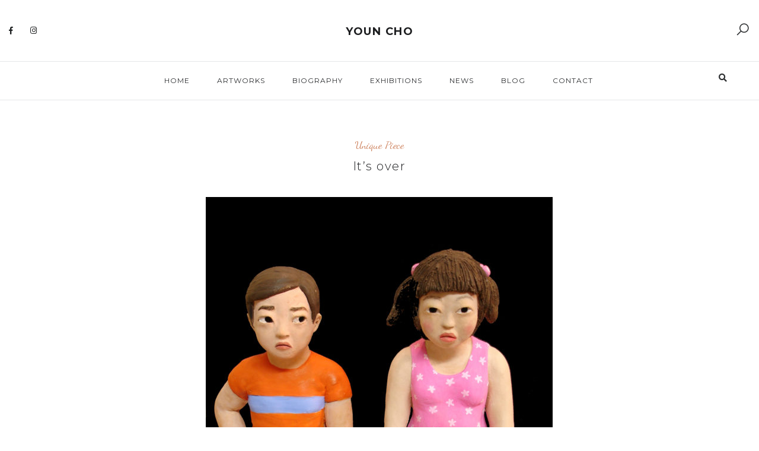

--- FILE ---
content_type: text/html; charset=UTF-8
request_url: http://youncho.com/unique-piece/its-over/
body_size: 14568
content:
<!DOCTYPE html>
<html lang="fr-FR">
<head>
	<meta charset="UTF-8">
	<meta name="description" content="With his Girls, korean-french artist Youn Cho, integrates the playful dimension of the School of Nice while preserving his Korean identity.">
<meta name="keywords" content="Youn Cho, Youn, artist, artiste, Korean, Coréenne, French, sculpture, peinture, painting, Nice, French Riviera, Ecole de Nice, résine, bronze, terre cuite, galerie, gallery, art, exposition, exhibition">
<meta property="og:url" content="http://youncho.com/unique-piece/its-over/"/><meta property="og:type" content="article"/><meta property="og:title" content="It&rsquo;s over"/><meta property="og:description" content="With his Girls, korean-french artist Youn Cho, integrates the playful dimension of the School of Nice while preserving his Korean identity.">
<meta property="og:image" content="http://youncho.com/wp-content/uploads/2020/06/artist-youn-cho-unique-piece-it-is-over-845x550.jpg"/><meta name="viewport" content="width=device-width, initial-scale=1.0, maximum-scale=1.0">	<link rel="profile" href="http://gmpg.org/xfn/11">
	<link rel="pingback" href="http://youncho.com/xmlrpc.php">
		  	<link rel="shortcut icon" href="http://youncho.com/wp-content/themes/malina/favicon.ico">
		<link rel="apple-touch-icon" href="http://youncho.com/wp-content/themes/malina/favicon.ico">
		<meta name='robots' content='index, follow, max-image-preview:large, max-snippet:-1, max-video-preview:-1' />

	<!-- This site is optimized with the Yoast SEO plugin v19.10 - https://yoast.com/wordpress/plugins/seo/ -->
	<title>It&#039;s over | Youn Cho</title>
	<link rel="canonical" href="http://youncho.com/unique-piece/its-over/" />
	<meta property="og:locale" content="fr_FR" />
	<meta property="og:type" content="article" />
	<meta property="og:title" content="It&#039;s over | Youn Cho" />
	<meta property="og:description" content="H 32 cm Painted terracotta, Steel base" />
	<meta property="og:url" content="http://youncho.com/unique-piece/its-over/" />
	<meta property="og:site_name" content="Youn Cho" />
	<meta property="article:published_time" content="2020-06-17T07:10:16+00:00" />
	<meta property="article:modified_time" content="2020-06-17T07:10:48+00:00" />
	<meta property="og:image" content="http://youncho.com/wp-content/uploads/2020/06/artist-youn-cho-unique-piece-it-is-over-scaled.jpg" />
	<meta property="og:image:width" content="1920" />
	<meta property="og:image:height" content="2560" />
	<meta property="og:image:type" content="image/jpeg" />
	<meta name="author" content="Youn Cho" />
	<meta name="twitter:card" content="summary_large_image" />
	<meta name="twitter:label1" content="Écrit par" />
	<meta name="twitter:data1" content="Youn Cho" />
	<script type="application/ld+json" class="yoast-schema-graph">{"@context":"https://schema.org","@graph":[{"@type":"WebPage","@id":"http://youncho.com/unique-piece/its-over/","url":"http://youncho.com/unique-piece/its-over/","name":"It's over | Youn Cho","isPartOf":{"@id":"https://youncho.com/#website"},"primaryImageOfPage":{"@id":"http://youncho.com/unique-piece/its-over/#primaryimage"},"image":{"@id":"http://youncho.com/unique-piece/its-over/#primaryimage"},"thumbnailUrl":"http://youncho.com/wp-content/uploads/2020/06/artist-youn-cho-unique-piece-it-is-over-scaled.jpg","datePublished":"2020-06-17T07:10:16+00:00","dateModified":"2020-06-17T07:10:48+00:00","author":{"@id":"https://youncho.com/#/schema/person/cf37c8f60c73fee13090638a5b1313b7"},"breadcrumb":{"@id":"http://youncho.com/unique-piece/its-over/#breadcrumb"},"inLanguage":"fr-FR","potentialAction":[{"@type":"ReadAction","target":["http://youncho.com/unique-piece/its-over/"]}]},{"@type":"ImageObject","inLanguage":"fr-FR","@id":"http://youncho.com/unique-piece/its-over/#primaryimage","url":"http://youncho.com/wp-content/uploads/2020/06/artist-youn-cho-unique-piece-it-is-over-scaled.jpg","contentUrl":"http://youncho.com/wp-content/uploads/2020/06/artist-youn-cho-unique-piece-it-is-over-scaled.jpg","width":1920,"height":2560,"caption":"youn cho korean artist nice artworks unique piece painted terracotta sculpture"},{"@type":"BreadcrumbList","@id":"http://youncho.com/unique-piece/its-over/#breadcrumb","itemListElement":[{"@type":"ListItem","position":1,"name":"Accueil","item":"https://youncho.com/"},{"@type":"ListItem","position":2,"name":"It&rsquo;s over"}]},{"@type":"WebSite","@id":"https://youncho.com/#website","url":"https://youncho.com/","name":"Youn Cho","description":"Artist","potentialAction":[{"@type":"SearchAction","target":{"@type":"EntryPoint","urlTemplate":"https://youncho.com/?s={search_term_string}"},"query-input":"required name=search_term_string"}],"inLanguage":"fr-FR"},{"@type":"Person","@id":"https://youncho.com/#/schema/person/cf37c8f60c73fee13090638a5b1313b7","name":"Youn Cho","image":{"@type":"ImageObject","inLanguage":"fr-FR","@id":"https://youncho.com/#/schema/person/image/","url":"http://0.gravatar.com/avatar/955fe67e7805430cda7e11a1fd082e68?s=96&d=blank&r=g","contentUrl":"http://0.gravatar.com/avatar/955fe67e7805430cda7e11a1fd082e68?s=96&d=blank&r=g","caption":"Youn Cho"},"description":"Artist","sameAs":["http://youncho.com"],"url":"http://youncho.com/author/admin7645/"}]}</script>
	<!-- / Yoast SEO plugin. -->


<link rel='dns-prefetch' href='//fonts.googleapis.com' />
<link rel='dns-prefetch' href='//s.w.org' />
<link rel="alternate" type="application/rss+xml" title="Youn Cho &raquo; Flux" href="http://youncho.com/feed/" />
<link rel="alternate" type="application/rss+xml" title="Youn Cho &raquo; Flux des commentaires" href="http://youncho.com/comments/feed/" />
<script type="text/javascript">
window._wpemojiSettings = {"baseUrl":"https:\/\/s.w.org\/images\/core\/emoji\/13.1.0\/72x72\/","ext":".png","svgUrl":"https:\/\/s.w.org\/images\/core\/emoji\/13.1.0\/svg\/","svgExt":".svg","source":{"concatemoji":"http:\/\/youncho.com\/wp-includes\/js\/wp-emoji-release.min.js?ver=5.9.12"}};
/*! This file is auto-generated */
!function(e,a,t){var n,r,o,i=a.createElement("canvas"),p=i.getContext&&i.getContext("2d");function s(e,t){var a=String.fromCharCode;p.clearRect(0,0,i.width,i.height),p.fillText(a.apply(this,e),0,0);e=i.toDataURL();return p.clearRect(0,0,i.width,i.height),p.fillText(a.apply(this,t),0,0),e===i.toDataURL()}function c(e){var t=a.createElement("script");t.src=e,t.defer=t.type="text/javascript",a.getElementsByTagName("head")[0].appendChild(t)}for(o=Array("flag","emoji"),t.supports={everything:!0,everythingExceptFlag:!0},r=0;r<o.length;r++)t.supports[o[r]]=function(e){if(!p||!p.fillText)return!1;switch(p.textBaseline="top",p.font="600 32px Arial",e){case"flag":return s([127987,65039,8205,9895,65039],[127987,65039,8203,9895,65039])?!1:!s([55356,56826,55356,56819],[55356,56826,8203,55356,56819])&&!s([55356,57332,56128,56423,56128,56418,56128,56421,56128,56430,56128,56423,56128,56447],[55356,57332,8203,56128,56423,8203,56128,56418,8203,56128,56421,8203,56128,56430,8203,56128,56423,8203,56128,56447]);case"emoji":return!s([10084,65039,8205,55357,56613],[10084,65039,8203,55357,56613])}return!1}(o[r]),t.supports.everything=t.supports.everything&&t.supports[o[r]],"flag"!==o[r]&&(t.supports.everythingExceptFlag=t.supports.everythingExceptFlag&&t.supports[o[r]]);t.supports.everythingExceptFlag=t.supports.everythingExceptFlag&&!t.supports.flag,t.DOMReady=!1,t.readyCallback=function(){t.DOMReady=!0},t.supports.everything||(n=function(){t.readyCallback()},a.addEventListener?(a.addEventListener("DOMContentLoaded",n,!1),e.addEventListener("load",n,!1)):(e.attachEvent("onload",n),a.attachEvent("onreadystatechange",function(){"complete"===a.readyState&&t.readyCallback()})),(n=t.source||{}).concatemoji?c(n.concatemoji):n.wpemoji&&n.twemoji&&(c(n.twemoji),c(n.wpemoji)))}(window,document,window._wpemojiSettings);
</script>
<style type="text/css">
img.wp-smiley,
img.emoji {
	display: inline !important;
	border: none !important;
	box-shadow: none !important;
	height: 1em !important;
	width: 1em !important;
	margin: 0 0.07em !important;
	vertical-align: -0.1em !important;
	background: none !important;
	padding: 0 !important;
}
</style>
	<link rel='stylesheet' id='malina-font-awesome-css'  href='http://youncho.com/wp-content/themes/malina/framework/fonts/font-awesome/css/all.min.css?ver=5.8.1' type='text/css' media='all' />
<link rel='stylesheet' id='line-awesome-css'  href='http://youncho.com/wp-content/themes/malina/framework/fonts/line-awesome/css/line-awesome.min.css?ver=1.0' type='text/css' media='all' />
<link rel='stylesheet' id='dlmenu-css'  href='http://youncho.com/wp-content/themes/malina/css/dlmenu.css?ver=1.0' type='text/css' media='all' />
<link rel='stylesheet' id='malina-basic-css'  href='http://youncho.com/wp-content/themes/malina/css/basic.css?ver=1.0' type='text/css' media='all' />
<link rel='stylesheet' id='malina-skeleton-css'  href='http://youncho.com/wp-content/themes/malina/css/grid.css?ver=1' type='text/css' media='all' />
<link rel='stylesheet' id='image-lightbox-css'  href='http://youncho.com/wp-content/themes/malina/css/imageLightbox.min.css?ver=1.0' type='text/css' media='all' />
<link rel='stylesheet' id='malina-stylesheet-css'  href='http://youncho.com/wp-content/themes/malina/style.css?ver=1.0' type='text/css' media='all' />
<style id='malina-stylesheet-inline-css' type='text/css'>
body {font-family:'Open Sans'; font-size:13px; line-height:28px; color:#444b4d; }body {padding-top:0px; padding-right:0px; padding-bottom:0px; padding-left:0px;}#content .has-regular-font-size {font-size:13px;}a {color:#ce8460;}a:hover,.meta-categories a:hover {color:#1c1d1f;}#header {background-color:rgba(255,255,255,1);border-bottom:1px solid #e5e6e8;border-color:#e5e6e8;}#header-main {}#header.header8 .container:not(.header-fullwidth) #navigation-block {border-bottom:1px solid #e5e6e8;}#header.header8 .container.header-fullwidth {border-bottom:1px solid #e5e6e8;}#header.header4 > .container > .span12 #navigation-block {border-color:#e5e6e8 !important;}#header.header-scrolled,.header-top.fixed-nav {border-bottom-color:#e5e6e8 !important;background-color:rgba(255,255,255,1);}#mobile-header {background-color:#ffffff;border-color:#e5e6e8; }#side-header,#side-header-vertical {background-color:rgba(255,255,255,1);border-color:#e5e6e8;}#side-header {background-color:#ffffff;}#header #navigation-block {background-color:#ffffff;} .menu > li > a:after,.menu > li > a:before,#navigation-block ul.wp-megamenu > li > a:after,#navigation-block ul.wp-megamenu > li > a:before {display:none !important;} .header-top {border-bottom:1px solid #e5e6e8;}#navigation li ul {background-color:rgba(255,255,255,1);}#mobile-header .dl-menuwrapper ul {background-color:#ffffff; }#mobile-header .dl-menuwrapper li a {background-image:linear-gradient(to right,#a5b2cd 33%,rgba(255,255,255,0) 0%);}#header.header-scrolled #navigation li ul {background-color:rgba(255,255,255,1);}#header:not(.header-custom) .logo img {width:18px;}#header.header4.header-scrolled .logo img,#header.header5.header-scrolled .logo img {max-width:9px;}#header.header5.header-scrolled .menu-item-logo .logo img {max-width:69px;}#header .logo .logo_text {font-size:18px; letter-spacing:1.5px; color:#1c1d1f;}#header.header4.header-scrolled .logo .logo_text,#header.header5.header-scrolled .logo .logo_text,#header.header-custom.header-scrolled .logo .logo_text{font-size:18px;}#mobile-header .logo img {width:90px;}#mobile-header .logo .logo_text {font-size:18px;}#navigation .menu li a,#hidden-area-widgets .menu li a,#mobile-header .dl-menuwrapper li a,#wp-megamenu-main_navigation>.wpmm-nav-wrap ul.wp-megamenu>li>a,#navigation.vertical .menu > li > a {font-size:12px; font-weight:500; font-family:'Montserrat'; text-transform:uppercase; color:#2c2e30; letter-spacing:1.5px;}#mobile-header .dl-menuwrapper li,#mobile-header .dl-menuwrapper button.dl-trigger,.hidden-area-button a.open-hidden-area {color:#2c2e30;} .menu > li > a {padding-right:22px; padding-left:20px;}#navigation .menu li ul li a {font-family:'Montserrat'; font-weight:300; color:#1c1d1f;}#navigation .menu li ul li a,.wp-megamenu-wrap .wp-megamenu li .wp-megamenu-sub-menu li > a {background-image:linear-gradient(to right,#bbc4c7 40%,rgba(255,255,255,0) 0%);}input[type="submit"],.button,button[type="submit"],#content .tnp-subscription input.tnp-submit,#content .woocommerce #respond input#submit {font-family:'Montserrat'; font-size:11px; background-color:#1c1d1f; border-color:transparent; color:#ffffff; font-weight:400; text-transform:uppercase; border-radius:0px; letter-spacing:1px; padding:13px 32px}#latest-posts #infscr-loading div {font-family:'Montserrat'; font-size:11px; font-weight:400; letter-spacing:1px;}#footer-widgets .widget_malinasubscribe .newsletter-submit button {background-color:#1c1d1f; color:#ffffff;}#content .wp-block-button .wp-block-button__link {font-family:'Montserrat'; font-size:11px;font-weight:400; letter-spacing:1px; padding:13px 32px}#content .woocommerce a.added_to_cart,#content .woocommerce div.product .woocommerce-tabs ul.tabs li a,#content .woocommerce .quantity .qty,#content .woocommerce .quantity .qty-button {font-family:'Montserrat';} .post-slider-item .post-more .post-more-link,.sharebox.sharebox-sticky .share-text {font-family:'Montserrat'; font-size:11px;} .loadmore.button {background-color:#fff; border-color:#dadcdf; color:#444b4d;} .menu-button-open,.search-link .search-button {color:#2c2e30;}ul#nav-mobile li > a:hover,ul#nav-mobile li.current-menu-item > a,ul#nav-mobile li.current_page_item > a,ul#nav-mobile li.current-menu-ancestor > a,#navigation .menu li > a:hover,#navigation .menu li.current-menu-item > a,#navigation .menu li.current-menu-ancestor > a,#hidden-area-widgets .menu li > a:hover,#hidden-area-widgets .menu li.current-menu-item > a,#hidden-area-widgets .menu li.current-menu-ancestor > a.menu-button-open:hover,.search-link .search-button:hover,#navigation .menu li ul li a:hover,#navigation .menu li ul .current-menu-item > a,#navigation .menu li ul .current-menu-ancestor > a,#hidden-area-widgets .menu li ul li a:hover,#hidden-area-widgets .menu li ul .current-menu-item > a,#hidden-area-widgets .menu li ul .current-menu-ancestor > a,ul#nav-mobile li > a:hover,ul#nav-mobile li.current-menu-item > a,ul#nav-mobile li.current_page_item > a,ul#nav-mobile li.current-menu-ancestor > a,.hidden-area-button a.open-hidden-area:hover {color:#8c8f93;}#footer-copy-block,.footer-menu .menu > li > a {font-size:11px; font-family:'Roboto'; color:#aaadad;}#footer .social-icons li a {font-family:'Roboto';}#footer.footer-layout-4 .social-icons li a {color:#282b2f;}#footer #footer-bottom .social-icons li a {color:#aaadad;}#footer .special-bg {background-color:#ffffff; display:none; }#footer,#footer.footer-simple {padding-top:45px; padding-bottom:90px;}#footer {background-color:#ffffff;}#footer.footer-simple {background-color:#ffffff; } .title:after {display:none !important;} .post .title.hr-sep {margin-bottom:0!important;}#related-posts h2:after,#related-posts h2:before,.post-meta .meta-date:after,.post-meta .sharebox:before {display:none !important;} .title h1,.title h2,.title h3 {font-family:'Montserrat'; color:#1c1d1f; font-weight:300; font-size:20px; text-transform:none; letter-spacing:1.5px;}#latest-posts .blog-posts .post.style_9 .title h2 {font-size:20px;} .author-title h2 {font-family:'Montserrat'; text-transform:none; letter-spacing:0px;}#navigation-block #wp-megamenu-main_navigation>.wpmm-nav-wrap ul.wp-megamenu h4.grid-post-title a,#navigation-block #wp-megamenu-main_navigation>.wpmm-nav-wrap ul.wp-megamenu h4.grid-post-title {font-family:'Montserrat' !important; letter-spacing:0px; text-transform:none; font-weight:300;} .logo {font-family:'Montserrat'; font-weight:700; text-transform:uppercase;} .footer-logo {font-family:'Montserrat'; font-size:18px; font-weight:400; text-transform:uppercase; color:#151516;}blockquote,.woocommerce #reviews #comments ol.commentlist li .comment-text p.meta {font-family:'Montserrat';}h1,h2,h3,h4,h5,.has-drop-cap:first-letter {font-family:'Montserrat'; color:#1c1d1f; font-weight:300; letter-spacing:1.5px;} .block_title {font-family:'Montserrat'; color:#1c1d1f; font-weight:500; letter-spacing:1.5px; text-transform:uppercase} .page-title h2 {font-family:'Montserrat'; font-size:36px; color:#1c1d1f; font-weight:700; letter-spacing:0px; text-transform:none} .team-member-pos {font-family:'Montserrat';} .categories-info li {font-family:'Montserrat';}#pagination.pagination_next_prev a {font-family:'Montserrat'; font-weight:300; letter-spacing:1.5px;} .post-slider-item .post-more.style_5 h3,.post-slider-item .post-more h3 {font-family:'Montserrat'; font-weight:300; text-transform:none; letter-spacing:1.5px;}p.title-font {font-family:'Montserrat';}#content .woocommerce ul.products li.product .price,#content .woocommerce table.shop_table .product-subtotal span,#content .woocommerce table.shop_table .product-name a,.woocommerce table.shop_table tbody th {font-family:'Montserrat'; color:#1c1d1f;} .social-icons.big_icon_text li span {font-family:'Montserrat';} .woocommerce .products div.product p.price,.woocommerce .products div.product span.price {color:#ce8460 !important;} .woocommerce div.product p.price,.woocommerce div.product span.price {font-family:'Montserrat' !important;} .title h2 a:hover,.title h3 a:hover,.related-item-title a:hover,.latest-blog-item-description a.title:hover,.post-slider-item .post-more.style_5 h3 a:hover,.post_more_style_7 .post-slider-item .post-more h3 a:hover {color:#ce8460;} .meta-categories {font-size:18px; font-family:'Dancing Script'; font-weight:400; text-transform:none; color:#ce8460; letter-spacing:0px;} .post.style_9 .post-block-title:after {background-color:#ce8460;} .meta-categories a:hover {color:#cccccc;} .post-meta.footer-meta > div,.post.sticky .post-meta .meta > div,.post.style_9 .post-meta .meta > div,.revslider_post_date {font-size:11px; font-family:'Montserrat'; text-transform:uppercase; color:#888c8e; letter-spacing:1px;} .herosection_text {font-family:'Dancing Script';} .wpb_widgetised_column .widget h3.title,.widget-title,#footer .widget-title {font-size:11px;font-weight:400; font-family:'Montserrat'; color:#1c1d1f; text-transform:uppercase; letter-spacing:1px; text-align:center}#related-posts h2,#comments #reply-title,#comments-title,.write-comment h3 {font-weight:400; font-family:'Montserrat'; color:#1c1d1f; text-transform:uppercase; letter-spacing:1px;} .comment .author-title {font-family:'Montserrat'; color:#1c1d1f;} .meta-date,#latest-list-posts .post .post-meta .categories,#latest-posts .post .post-meta .categories,.meta-read,.related-meta-date,.label-date,.post-meta .post-more a span,.post-more a.post-more-button span,.tp-caption.slider-posts-desc .slider-post-meta,.slider-posts-desc .slider-post-meta,.author .comment-reply a,.pagination_post a,.pagination_post span,body.single-post .post .post-meta .meta > div {font-size:11px; font-family:'Montserrat'; text-transform:uppercase; letter-spacing:1px;} .meta-date,#navigation-block #wp-megamenu-main_navigation>.wpmm-nav-wrap ul.wp-megamenu .meta-date {color:#888c8e;} .widget .latest-blog-list .post-meta-recent span {font-family:'Montserrat';} .widget .latest-blog-list .meta-categories a:hover,.post-meta .meta-tags a:hover,.author .comment-reply a:hover,.pie-top-button,#header .social-icons li a:hover,#mobile-nav .social-icons li a:hover,.widget_categories ul li a:hover,#latest-list-posts .post .post-meta .categories a:hover,.social-icons li a:hover,input[type="checkbox"]:not(:checked) + label:after,input[type="checkbox"]:checked + label:after,.category-block:hover .category-block-inner .link-icon,.author .comment-reply a,.widget_category .category-button,#content .woocommerce .product .price ins,#content .woocommerce table.shop_table .product-remove .remove:hover,.prev-post-title span,.next-post-title span,blockquote:before {color:#ce8460;}#content .woocommerce-message .button,.block-title,.list-style2 li:before,.number-list li:before,#pagination.pagination_next_prev a:hover {color:#ce8460 !important;} .social-icons.big_icon_text li a:hover,.sharebox.sharebox-sticky ul li a:hover,#content .woocommerce span.onsale,.widget_malinasubscribe .newsletter-submit button,#content .woocommerce a.button,#content .woocommerce button.button,#content .woocommerce input.button,.my-cart-link .cart-contents-count,.subscribe-block .newsletter-submit button,.list-style1 li:before,#pagination .current,#pagination a:hover,.post-slider-item:hover .post-more.style_4 .post-more-inner,.meta-sharebox > i,.meta-sharebox .sharebox .social-icons li:hover,.meta-sharebox:hover > i:hover {background-color:#ce8460;} .instagram-item:hover img,input[type="text"]:focus,input[type="password"]:focus,input[type="email"]:focus,input[type="url"]:focus,input[type="tel"]:focus,input[type="number"]:focus,textarea:focus,.single-post .post.featured .title .meta-date .meta-categories a,.wp-block-pullquote blockquote,.style2,.widget_newsletterwidget,.widget_malinasubscribe,.widget_mc4wp_form_widget,#navigation .menu li ul li a:hover:before,#navigation .menu li ul .current-menu-item > a:before,#navigation .menu li ul .current-menu-ancestor > a:before,.wp-megamenu-wrap .wp-megamenu li .wp-megamenu-sub-menu li > a:hover:before,.wp-megamenu-wrap .wp-megamenu li .wp-megamenu-sub-menu li.current-menu-item > a:before,.wp-megamenu-wrap .wp-megamenu li .wp-megamenu-sub-menu li.current-menu-ancestor > a:before,#navigation-block #wp-megamenu-main_navigation>.wpmm-nav-wrap ul.wp-megamenu>li ul.wp-megamenu-sub-menu .wpmm-tab-btns li.active a:before,.search-area input#header-s,.search-area input#header-mobile-s,a.readmore:after {border-color:#ce8460;} .category-block:hover .category-block-inner::before {border-top-color:#ce8460; border-right-color:#ce8460;} .category-block:hover .category-block-inner::after {border-bottom-color:#ce8460; border-left-color:#ce8460;}#sidebar .widget.widget_socials .social-icons li a:before,.pie,#footer .social-icons li a:before,.sk-folding-cube .sk-cube:before,#back-to-top a:hover,input[type="radio"]:checked + label:after,input[type="radio"]:not(:checked) + label:after,.category-block:hover .category-block-inner .category-button,.pagination_post > span,.pagination_post a:hover span,.widget_category .category-button:hover,.woocommerce nav.woocommerce-pagination ul li a:focus,.woocommerce nav.woocommerce-pagination ul li a:hover,.woocommerce nav.woocommerce-pagination ul li span.current,.search-area form button,span.search-excerpt {background-color:#ce8460 !important;}
</style>
<link rel='stylesheet' id='malina-responsive-css'  href='http://youncho.com/wp-content/themes/malina/css/responsive.css?ver=1.0' type='text/css' media='all' />
<link rel='stylesheet' id='wp-block-library-css'  href='http://youncho.com/wp-content/plugins/gutenberg/build/block-library/style.css?ver=12.7.2' type='text/css' media='all' />
<link rel='stylesheet' id='wc-blocks-vendors-style-css'  href='http://youncho.com/wp-content/plugins/woocommerce/packages/woocommerce-blocks/build/wc-blocks-vendors-style.css?ver=6.9.0' type='text/css' media='all' />
<link rel='stylesheet' id='wc-blocks-style-css'  href='http://youncho.com/wp-content/plugins/woocommerce/packages/woocommerce-blocks/build/wc-blocks-style.css?ver=6.9.0' type='text/css' media='all' />
<style id='global-styles-inline-css' type='text/css'>
body{--wp--preset--color--black: #000000;--wp--preset--color--cyan-bluish-gray: #abb8c3;--wp--preset--color--white: #ffffff;--wp--preset--color--pale-pink: #f78da7;--wp--preset--color--vivid-red: #cf2e2e;--wp--preset--color--luminous-vivid-orange: #ff6900;--wp--preset--color--luminous-vivid-amber: #fcb900;--wp--preset--color--light-green-cyan: #7bdcb5;--wp--preset--color--vivid-green-cyan: #00d084;--wp--preset--color--pale-cyan-blue: #8ed1fc;--wp--preset--color--vivid-cyan-blue: #0693e3;--wp--preset--color--vivid-purple: #9b51e0;--wp--preset--gradient--vivid-cyan-blue-to-vivid-purple: linear-gradient(135deg,rgba(6,147,227,1) 0%,rgb(155,81,224) 100%);--wp--preset--gradient--light-green-cyan-to-vivid-green-cyan: linear-gradient(135deg,rgb(122,220,180) 0%,rgb(0,208,130) 100%);--wp--preset--gradient--luminous-vivid-amber-to-luminous-vivid-orange: linear-gradient(135deg,rgba(252,185,0,1) 0%,rgba(255,105,0,1) 100%);--wp--preset--gradient--luminous-vivid-orange-to-vivid-red: linear-gradient(135deg,rgba(255,105,0,1) 0%,rgb(207,46,46) 100%);--wp--preset--gradient--very-light-gray-to-cyan-bluish-gray: linear-gradient(135deg,rgb(238,238,238) 0%,rgb(169,184,195) 100%);--wp--preset--gradient--cool-to-warm-spectrum: linear-gradient(135deg,rgb(74,234,220) 0%,rgb(151,120,209) 20%,rgb(207,42,186) 40%,rgb(238,44,130) 60%,rgb(251,105,98) 80%,rgb(254,248,76) 100%);--wp--preset--gradient--blush-light-purple: linear-gradient(135deg,rgb(255,206,236) 0%,rgb(152,150,240) 100%);--wp--preset--gradient--blush-bordeaux: linear-gradient(135deg,rgb(254,205,165) 0%,rgb(254,45,45) 50%,rgb(107,0,62) 100%);--wp--preset--gradient--luminous-dusk: linear-gradient(135deg,rgb(255,203,112) 0%,rgb(199,81,192) 50%,rgb(65,88,208) 100%);--wp--preset--gradient--pale-ocean: linear-gradient(135deg,rgb(255,245,203) 0%,rgb(182,227,212) 50%,rgb(51,167,181) 100%);--wp--preset--gradient--electric-grass: linear-gradient(135deg,rgb(202,248,128) 0%,rgb(113,206,126) 100%);--wp--preset--gradient--midnight: linear-gradient(135deg,rgb(2,3,129) 0%,rgb(40,116,252) 100%);--wp--preset--duotone--dark-grayscale: url('#wp-duotone-dark-grayscale');--wp--preset--duotone--grayscale: url('#wp-duotone-grayscale');--wp--preset--duotone--purple-yellow: url('#wp-duotone-purple-yellow');--wp--preset--duotone--blue-red: url('#wp-duotone-blue-red');--wp--preset--duotone--midnight: url('#wp-duotone-midnight');--wp--preset--duotone--magenta-yellow: url('#wp-duotone-magenta-yellow');--wp--preset--duotone--purple-green: url('#wp-duotone-purple-green');--wp--preset--duotone--blue-orange: url('#wp-duotone-blue-orange');--wp--preset--font-size--small: 13px;--wp--preset--font-size--medium: 20px;--wp--preset--font-size--large: 36px;--wp--preset--font-size--x-large: 42px;}.has-black-color{color: var(--wp--preset--color--black) !important;}.has-cyan-bluish-gray-color{color: var(--wp--preset--color--cyan-bluish-gray) !important;}.has-white-color{color: var(--wp--preset--color--white) !important;}.has-pale-pink-color{color: var(--wp--preset--color--pale-pink) !important;}.has-vivid-red-color{color: var(--wp--preset--color--vivid-red) !important;}.has-luminous-vivid-orange-color{color: var(--wp--preset--color--luminous-vivid-orange) !important;}.has-luminous-vivid-amber-color{color: var(--wp--preset--color--luminous-vivid-amber) !important;}.has-light-green-cyan-color{color: var(--wp--preset--color--light-green-cyan) !important;}.has-vivid-green-cyan-color{color: var(--wp--preset--color--vivid-green-cyan) !important;}.has-pale-cyan-blue-color{color: var(--wp--preset--color--pale-cyan-blue) !important;}.has-vivid-cyan-blue-color{color: var(--wp--preset--color--vivid-cyan-blue) !important;}.has-vivid-purple-color{color: var(--wp--preset--color--vivid-purple) !important;}.has-black-background-color{background-color: var(--wp--preset--color--black) !important;}.has-cyan-bluish-gray-background-color{background-color: var(--wp--preset--color--cyan-bluish-gray) !important;}.has-white-background-color{background-color: var(--wp--preset--color--white) !important;}.has-pale-pink-background-color{background-color: var(--wp--preset--color--pale-pink) !important;}.has-vivid-red-background-color{background-color: var(--wp--preset--color--vivid-red) !important;}.has-luminous-vivid-orange-background-color{background-color: var(--wp--preset--color--luminous-vivid-orange) !important;}.has-luminous-vivid-amber-background-color{background-color: var(--wp--preset--color--luminous-vivid-amber) !important;}.has-light-green-cyan-background-color{background-color: var(--wp--preset--color--light-green-cyan) !important;}.has-vivid-green-cyan-background-color{background-color: var(--wp--preset--color--vivid-green-cyan) !important;}.has-pale-cyan-blue-background-color{background-color: var(--wp--preset--color--pale-cyan-blue) !important;}.has-vivid-cyan-blue-background-color{background-color: var(--wp--preset--color--vivid-cyan-blue) !important;}.has-vivid-purple-background-color{background-color: var(--wp--preset--color--vivid-purple) !important;}.has-black-border-color{border-color: var(--wp--preset--color--black) !important;}.has-cyan-bluish-gray-border-color{border-color: var(--wp--preset--color--cyan-bluish-gray) !important;}.has-white-border-color{border-color: var(--wp--preset--color--white) !important;}.has-pale-pink-border-color{border-color: var(--wp--preset--color--pale-pink) !important;}.has-vivid-red-border-color{border-color: var(--wp--preset--color--vivid-red) !important;}.has-luminous-vivid-orange-border-color{border-color: var(--wp--preset--color--luminous-vivid-orange) !important;}.has-luminous-vivid-amber-border-color{border-color: var(--wp--preset--color--luminous-vivid-amber) !important;}.has-light-green-cyan-border-color{border-color: var(--wp--preset--color--light-green-cyan) !important;}.has-vivid-green-cyan-border-color{border-color: var(--wp--preset--color--vivid-green-cyan) !important;}.has-pale-cyan-blue-border-color{border-color: var(--wp--preset--color--pale-cyan-blue) !important;}.has-vivid-cyan-blue-border-color{border-color: var(--wp--preset--color--vivid-cyan-blue) !important;}.has-vivid-purple-border-color{border-color: var(--wp--preset--color--vivid-purple) !important;}.has-vivid-cyan-blue-to-vivid-purple-gradient-background{background: var(--wp--preset--gradient--vivid-cyan-blue-to-vivid-purple) !important;}.has-light-green-cyan-to-vivid-green-cyan-gradient-background{background: var(--wp--preset--gradient--light-green-cyan-to-vivid-green-cyan) !important;}.has-luminous-vivid-amber-to-luminous-vivid-orange-gradient-background{background: var(--wp--preset--gradient--luminous-vivid-amber-to-luminous-vivid-orange) !important;}.has-luminous-vivid-orange-to-vivid-red-gradient-background{background: var(--wp--preset--gradient--luminous-vivid-orange-to-vivid-red) !important;}.has-very-light-gray-to-cyan-bluish-gray-gradient-background{background: var(--wp--preset--gradient--very-light-gray-to-cyan-bluish-gray) !important;}.has-cool-to-warm-spectrum-gradient-background{background: var(--wp--preset--gradient--cool-to-warm-spectrum) !important;}.has-blush-light-purple-gradient-background{background: var(--wp--preset--gradient--blush-light-purple) !important;}.has-blush-bordeaux-gradient-background{background: var(--wp--preset--gradient--blush-bordeaux) !important;}.has-luminous-dusk-gradient-background{background: var(--wp--preset--gradient--luminous-dusk) !important;}.has-pale-ocean-gradient-background{background: var(--wp--preset--gradient--pale-ocean) !important;}.has-electric-grass-gradient-background{background: var(--wp--preset--gradient--electric-grass) !important;}.has-midnight-gradient-background{background: var(--wp--preset--gradient--midnight) !important;}.has-small-font-size{font-size: var(--wp--preset--font-size--small) !important;}.has-medium-font-size{font-size: var(--wp--preset--font-size--medium) !important;}.has-large-font-size{font-size: var(--wp--preset--font-size--large) !important;}.has-x-large-font-size{font-size: var(--wp--preset--font-size--x-large) !important;}
</style>
<link rel='stylesheet' id='contact-form-7-css'  href='http://youncho.com/wp-content/plugins/contact-form-7/includes/css/styles.css?ver=5.5.6' type='text/css' media='all' />
<style id='woocommerce-inline-inline-css' type='text/css'>
.woocommerce form .form-row .required { visibility: visible; }
</style>
<link rel='stylesheet' id='dashicons-css'  href='http://youncho.com/wp-includes/css/dashicons.min.css?ver=5.9.12' type='text/css' media='all' />
<link rel='stylesheet' id='wpmm_css-css'  href='http://youncho.com/wp-content/plugins/wp-megamenu/assets/css/wpmm.css?ver=1.4.2' type='text/css' media='all' />
<link rel='stylesheet' id='wp_megamenu_generated_css-css'  href='http://youncho.com/wp-content/uploads/wp-megamenu/wp-megamenu.css?ver=1.4.2' type='text/css' media='all' />
<link rel='stylesheet' id='featuresbox_css-css'  href='http://youncho.com/wp-content/plugins/wp-megamenu/addons/wpmm-featuresbox/wpmm-featuresbox.css?ver=1' type='text/css' media='all' />
<link rel='stylesheet' id='postgrid_css-css'  href='http://youncho.com/wp-content/plugins/wp-megamenu/addons/wpmm-gridpost/wpmm-gridpost.css?ver=1' type='text/css' media='all' />
<link rel='stylesheet' id='google-fonts-malina-css'  href='//fonts.googleapis.com/css?family=Montserrat:100,100italic,200,200italic,300,300italic,400,400italic,500,500italic,600,600italic,700,700italic,800,800italic,900,900italic|Open+Sans:100,100italic,200,200italic,300,300italic,400,400italic,500,500italic,600,600italic,700,700italic,800,800italic,900,900italic|Dancing+Script:100,100italic,200,200italic,300,300italic,400,400italic,500,500italic,600,600italic,700,700italic,800,800italic,900,900italic' type='text/css' media='all' />
<link rel='stylesheet' id='owl-carousel-css'  href='http://youncho.com/wp-content/themes/malina/css/owl.carousel.css?ver=2.0.0' type='text/css' media='all' />
<link rel='stylesheet' id='child-stylesheet-css'  href='http://youncho.com/wp-content/themes/malina-child/style.css?ver=1.0' type='text/css' media='all' />
<link rel='stylesheet' id='montserrat-css'  href='//fonts.googleapis.com/css?family=Montserrat%3A100%2C100italic%2C200%2C200italic%2C300%2C300italic%2Cregular%2Citalic%2C500%2C500italic%2C600%2C600italic%2C700%2C700italic%2C800%2C800italic%2C900%2C900italic&#038;ver=1.4.2' type='text/css' media='all' />
<link rel='stylesheet' id='open-sans-css'  href='https://fonts.googleapis.com/css?family=Open+Sans%3A300italic%2C400italic%2C600italic%2C300%2C400%2C600&#038;subset=latin%2Clatin-ext&#038;display=fallback&#038;ver=5.9.12' type='text/css' media='all' />
<link rel='stylesheet' id='poppins-css'  href='//fonts.googleapis.com/css?family=Poppins%3A100%2C100italic%2C200%2C200italic%2C300%2C300italic%2Cregular%2Citalic%2C500%2C500italic%2C600%2C600italic%2C700%2C700italic%2C800%2C800italic%2C900%2C900italic&#038;ver=1.4.2' type='text/css' media='all' />
<script type='text/javascript' src='http://youncho.com/wp-includes/js/jquery/jquery.min.js?ver=3.6.0' id='jquery-core-js'></script>
<script type='text/javascript' src='http://youncho.com/wp-includes/js/jquery/jquery-migrate.min.js?ver=3.3.2' id='jquery-migrate-js'></script>
<script type='text/javascript' src='http://youncho.com/wp-content/plugins/wp-megamenu/addons/wpmm-featuresbox/wpmm-featuresbox.js?ver=1' id='featuresbox-style-js'></script>
<script type='text/javascript' id='postgrid-style-js-extra'>
/* <![CDATA[ */
var postgrid_ajax_load = {"ajax_url":"http:\/\/youncho.com\/wp-admin\/admin-ajax.php","redirecturl":"http:\/\/youncho.com\/"};
/* ]]> */
</script>
<script type='text/javascript' src='http://youncho.com/wp-content/plugins/wp-megamenu/addons/wpmm-gridpost/wpmm-gridpost.js?ver=1' id='postgrid-style-js'></script>
<!--[if lt IE 9]>
<script type='text/javascript' src='http://youncho.com/wp-content/themes/malina/js/html5shiv.js?ver=3.7.3' id='html5-js'></script>
<![endif]-->
<link rel="https://api.w.org/" href="http://youncho.com/wp-json/" /><link rel="alternate" type="application/json" href="http://youncho.com/wp-json/wp/v2/posts/2904" /><link rel="EditURI" type="application/rsd+xml" title="RSD" href="http://youncho.com/xmlrpc.php?rsd" />
<link rel="wlwmanifest" type="application/wlwmanifest+xml" href="http://youncho.com/wp-includes/wlwmanifest.xml" /> 
<meta name="generator" content="WordPress 5.9.12" />
<meta name="generator" content="WooCommerce 6.3.1" />
<link rel='shortlink' href='http://youncho.com/?p=2904' />
<link rel="alternate" type="application/json+oembed" href="http://youncho.com/wp-json/oembed/1.0/embed?url=http%3A%2F%2Fyouncho.com%2Funique-piece%2Fits-over%2F" />
<link rel="alternate" type="text/xml+oembed" href="http://youncho.com/wp-json/oembed/1.0/embed?url=http%3A%2F%2Fyouncho.com%2Funique-piece%2Fits-over%2F&#038;format=xml" />
			<meta name="twitter:card" value="summary" />
			<meta name="twitter:url" value="http://youncho.com/unique-piece/its-over/" />
			<meta name="twitter:title" value="It&rsquo;s over" />
			<meta name="twitter:description" value="H 32 cm Painted terracotta, Steel base" />
			<meta name="twitter:image" value="http://youncho.com/wp-content/uploads/2020/06/artist-youn-cho-unique-piece-it-is-over-scaled.jpg" />
			<style>.wp-megamenu-wrap &gt; ul.wp-megamenu &gt; li.wpmm_mega_menu &gt; .wpmm-strees-row-container 
                        &gt; ul.wp-megamenu-sub-menu { width: 100% !important;}.wp-megamenu &gt; li.wp-megamenu-item-1150.wpmm-item-fixed-width  &gt; ul.wp-megamenu-sub-menu { width: 100% !important;}.wpmm-nav-wrap ul.wp-megamenu&gt;li ul.wp-megamenu-sub-menu #wp-megamenu-item-1150&gt;a { }.wpmm-nav-wrap .wp-megamenu&gt;li&gt;ul.wp-megamenu-sub-menu li#wp-megamenu-item-1150&gt;a { }li#wp-megamenu-item-1150&gt; ul ul ul&gt; li { width: 100%; display: inline-block;} li#wp-megamenu-item-1150 a { }#wp-megamenu-item-1150&gt; .wp-megamenu-sub-menu { }.wp-megamenu-wrap &gt; ul.wp-megamenu &gt; li.wpmm_mega_menu &gt; .wpmm-strees-row-container 
                        &gt; ul.wp-megamenu-sub-menu { width: 100% !important;}.wp-megamenu &gt; li.wp-megamenu-item-1152.wpmm-item-fixed-width  &gt; ul.wp-megamenu-sub-menu { width: 100% !important;}.wpmm-nav-wrap ul.wp-megamenu&gt;li ul.wp-megamenu-sub-menu #wp-megamenu-item-1152&gt;a { }.wpmm-nav-wrap .wp-megamenu&gt;li&gt;ul.wp-megamenu-sub-menu li#wp-megamenu-item-1152&gt;a { }li#wp-megamenu-item-1152&gt; ul ul ul&gt; li { width: 100%; display: inline-block;} li#wp-megamenu-item-1152 a { }#wp-megamenu-item-1152&gt; .wp-megamenu-sub-menu { }.wp-megamenu-wrap &gt; ul.wp-megamenu &gt; li.wpmm_mega_menu &gt; .wpmm-strees-row-container 
                        &gt; ul.wp-megamenu-sub-menu { width: 100% !important;}.wp-megamenu &gt; li.wp-megamenu-item-1281.wpmm-item-fixed-width  &gt; ul.wp-megamenu-sub-menu { width: 100% !important;}.wpmm-nav-wrap ul.wp-megamenu&gt;li ul.wp-megamenu-sub-menu #wp-megamenu-item-1281&gt;a { }.wpmm-nav-wrap .wp-megamenu&gt;li&gt;ul.wp-megamenu-sub-menu li#wp-megamenu-item-1281&gt;a { }li#wp-megamenu-item-1281&gt; ul ul ul&gt; li { width: 100%; display: inline-block;} li#wp-megamenu-item-1281 a { }#wp-megamenu-item-1281&gt; .wp-megamenu-sub-menu { }.wp-megamenu-wrap &gt; ul.wp-megamenu &gt; li.wpmm_mega_menu &gt; .wpmm-strees-row-container 
                        &gt; ul.wp-megamenu-sub-menu { width: 100% !important;}.wp-megamenu &gt; li.wp-megamenu-item-1838.wpmm-item-fixed-width  &gt; ul.wp-megamenu-sub-menu { width: 100% !important;}.wpmm-nav-wrap ul.wp-megamenu&gt;li ul.wp-megamenu-sub-menu #wp-megamenu-item-1838&gt;a { }.wpmm-nav-wrap .wp-megamenu&gt;li&gt;ul.wp-megamenu-sub-menu li#wp-megamenu-item-1838&gt;a { }li#wp-megamenu-item-1838&gt; ul ul ul&gt; li { width: 100%; display: inline-block;} li#wp-megamenu-item-1838 a { }#wp-megamenu-item-1838&gt; .wp-megamenu-sub-menu { }.wp-megamenu-wrap &gt; ul.wp-megamenu &gt; li.wpmm_mega_menu &gt; .wpmm-strees-row-container 
                        &gt; ul.wp-megamenu-sub-menu { width: 100% !important;}.wp-megamenu &gt; li.wp-megamenu-item-1839.wpmm-item-fixed-width  &gt; ul.wp-megamenu-sub-menu { width: 100% !important;}.wpmm-nav-wrap ul.wp-megamenu&gt;li ul.wp-megamenu-sub-menu #wp-megamenu-item-1839&gt;a { }.wpmm-nav-wrap .wp-megamenu&gt;li&gt;ul.wp-megamenu-sub-menu li#wp-megamenu-item-1839&gt;a { }li#wp-megamenu-item-1839&gt; ul ul ul&gt; li { width: 100%; display: inline-block;} li#wp-megamenu-item-1839 a { }#wp-megamenu-item-1839&gt; .wp-megamenu-sub-menu { }.wp-megamenu-wrap &gt; ul.wp-megamenu &gt; li.wpmm_mega_menu &gt; .wpmm-strees-row-container 
                        &gt; ul.wp-megamenu-sub-menu { width: 100% !important;}.wp-megamenu &gt; li.wp-megamenu-item-3364.wpmm-item-fixed-width  &gt; ul.wp-megamenu-sub-menu { width: 100% !important;}.wpmm-nav-wrap ul.wp-megamenu&gt;li ul.wp-megamenu-sub-menu #wp-megamenu-item-3364&gt;a { }.wpmm-nav-wrap .wp-megamenu&gt;li&gt;ul.wp-megamenu-sub-menu li#wp-megamenu-item-3364&gt;a { }li#wp-megamenu-item-3364&gt; ul ul ul&gt; li { width: 100%; display: inline-block;} li#wp-megamenu-item-3364 a { }#wp-megamenu-item-3364&gt; .wp-megamenu-sub-menu { }.wp-megamenu-wrap &gt; ul.wp-megamenu &gt; li.wpmm_mega_menu &gt; .wpmm-strees-row-container 
                        &gt; ul.wp-megamenu-sub-menu { width: 100% !important;}.wp-megamenu &gt; li.wp-megamenu-item-3365.wpmm-item-fixed-width  &gt; ul.wp-megamenu-sub-menu { width: 100% !important;}.wpmm-nav-wrap ul.wp-megamenu&gt;li ul.wp-megamenu-sub-menu #wp-megamenu-item-3365&gt;a { }.wpmm-nav-wrap .wp-megamenu&gt;li&gt;ul.wp-megamenu-sub-menu li#wp-megamenu-item-3365&gt;a { }li#wp-megamenu-item-3365&gt; ul ul ul&gt; li { width: 100%; display: inline-block;} li#wp-megamenu-item-3365 a { }#wp-megamenu-item-3365&gt; .wp-megamenu-sub-menu { }.wp-megamenu-wrap &gt; ul.wp-megamenu &gt; li.wpmm_mega_menu &gt; .wpmm-strees-row-container 
                        &gt; ul.wp-megamenu-sub-menu { width: 100% !important;}.wp-megamenu &gt; li.wp-megamenu-item-3800.wpmm-item-fixed-width  &gt; ul.wp-megamenu-sub-menu { width: 100% !important;}.wpmm-nav-wrap ul.wp-megamenu&gt;li ul.wp-megamenu-sub-menu #wp-megamenu-item-3800&gt;a { }.wpmm-nav-wrap .wp-megamenu&gt;li&gt;ul.wp-megamenu-sub-menu li#wp-megamenu-item-3800&gt;a { }li#wp-megamenu-item-3800&gt; ul ul ul&gt; li { width: 100%; display: inline-block;} li#wp-megamenu-item-3800 a { }#wp-megamenu-item-3800&gt; .wp-megamenu-sub-menu { }.wp-megamenu-wrap &gt; ul.wp-megamenu &gt; li.wpmm_mega_menu &gt; .wpmm-strees-row-container 
                        &gt; ul.wp-megamenu-sub-menu { width: 100% !important;}.wp-megamenu &gt; li.wp-megamenu-item-3801.wpmm-item-fixed-width  &gt; ul.wp-megamenu-sub-menu { width: 100% !important;}.wpmm-nav-wrap ul.wp-megamenu&gt;li ul.wp-megamenu-sub-menu #wp-megamenu-item-3801&gt;a { }.wpmm-nav-wrap .wp-megamenu&gt;li&gt;ul.wp-megamenu-sub-menu li#wp-megamenu-item-3801&gt;a { }li#wp-megamenu-item-3801&gt; ul ul ul&gt; li { width: 100%; display: inline-block;} li#wp-megamenu-item-3801 a { }#wp-megamenu-item-3801&gt; .wp-megamenu-sub-menu { }.wp-megamenu-wrap &gt; ul.wp-megamenu &gt; li.wpmm_mega_menu &gt; .wpmm-strees-row-container 
                        &gt; ul.wp-megamenu-sub-menu { width: 100% !important;}.wp-megamenu &gt; li.wp-megamenu-item-4030.wpmm-item-fixed-width  &gt; ul.wp-megamenu-sub-menu { width: 100% !important;}.wpmm-nav-wrap ul.wp-megamenu&gt;li ul.wp-megamenu-sub-menu #wp-megamenu-item-4030&gt;a { }.wpmm-nav-wrap .wp-megamenu&gt;li&gt;ul.wp-megamenu-sub-menu li#wp-megamenu-item-4030&gt;a { }li#wp-megamenu-item-4030&gt; ul ul ul&gt; li { width: 100%; display: inline-block;} li#wp-megamenu-item-4030 a { }#wp-megamenu-item-4030&gt; .wp-megamenu-sub-menu { }.wp-megamenu-wrap &gt; ul.wp-megamenu &gt; li.wpmm_mega_menu &gt; .wpmm-strees-row-container 
                        &gt; ul.wp-megamenu-sub-menu { width: 100% !important;}.wp-megamenu &gt; li.wp-megamenu-item-4031.wpmm-item-fixed-width  &gt; ul.wp-megamenu-sub-menu { width: 100% !important;}.wpmm-nav-wrap ul.wp-megamenu&gt;li ul.wp-megamenu-sub-menu #wp-megamenu-item-4031&gt;a { }.wpmm-nav-wrap .wp-megamenu&gt;li&gt;ul.wp-megamenu-sub-menu li#wp-megamenu-item-4031&gt;a { }li#wp-megamenu-item-4031&gt; ul ul ul&gt; li { width: 100%; display: inline-block;} li#wp-megamenu-item-4031 a { }#wp-megamenu-item-4031&gt; .wp-megamenu-sub-menu { }.wp-megamenu-wrap &gt; ul.wp-megamenu &gt; li.wpmm_mega_menu &gt; .wpmm-strees-row-container 
                        &gt; ul.wp-megamenu-sub-menu { width: 100% !important;}.wp-megamenu &gt; li.wp-megamenu-item-4268.wpmm-item-fixed-width  &gt; ul.wp-megamenu-sub-menu { width: 100% !important;}.wpmm-nav-wrap ul.wp-megamenu&gt;li ul.wp-megamenu-sub-menu #wp-megamenu-item-4268&gt;a { }.wpmm-nav-wrap .wp-megamenu&gt;li&gt;ul.wp-megamenu-sub-menu li#wp-megamenu-item-4268&gt;a { }li#wp-megamenu-item-4268&gt; ul ul ul&gt; li { width: 100%; display: inline-block;} li#wp-megamenu-item-4268 a { }#wp-megamenu-item-4268&gt; .wp-megamenu-sub-menu { }.wp-megamenu-wrap &gt; ul.wp-megamenu &gt; li.wpmm_mega_menu &gt; .wpmm-strees-row-container 
                        &gt; ul.wp-megamenu-sub-menu { width: 100% !important;}.wp-megamenu &gt; li.wp-megamenu-item-4269.wpmm-item-fixed-width  &gt; ul.wp-megamenu-sub-menu { width: 100% !important;}.wpmm-nav-wrap ul.wp-megamenu&gt;li ul.wp-megamenu-sub-menu #wp-megamenu-item-4269&gt;a { }.wpmm-nav-wrap .wp-megamenu&gt;li&gt;ul.wp-megamenu-sub-menu li#wp-megamenu-item-4269&gt;a { }li#wp-megamenu-item-4269&gt; ul ul ul&gt; li { width: 100%; display: inline-block;} li#wp-megamenu-item-4269 a { }#wp-megamenu-item-4269&gt; .wp-megamenu-sub-menu { }.wp-megamenu-wrap &gt; ul.wp-megamenu &gt; li.wpmm_mega_menu &gt; .wpmm-strees-row-container 
                        &gt; ul.wp-megamenu-sub-menu { width: 100% !important;}.wp-megamenu &gt; li.wp-megamenu-item-4270.wpmm-item-fixed-width  &gt; ul.wp-megamenu-sub-menu { width: 100% !important;}.wpmm-nav-wrap ul.wp-megamenu&gt;li ul.wp-megamenu-sub-menu #wp-megamenu-item-4270&gt;a { }.wpmm-nav-wrap .wp-megamenu&gt;li&gt;ul.wp-megamenu-sub-menu li#wp-megamenu-item-4270&gt;a { }li#wp-megamenu-item-4270&gt; ul ul ul&gt; li { width: 100%; display: inline-block;} li#wp-megamenu-item-4270 a { }#wp-megamenu-item-4270&gt; .wp-megamenu-sub-menu { }.wp-megamenu-wrap &gt; ul.wp-megamenu &gt; li.wpmm_mega_menu &gt; .wpmm-strees-row-container 
                        &gt; ul.wp-megamenu-sub-menu { width: 100% !important;}.wp-megamenu &gt; li.wp-megamenu-item-4271.wpmm-item-fixed-width  &gt; ul.wp-megamenu-sub-menu { width: 100% !important;}.wpmm-nav-wrap ul.wp-megamenu&gt;li ul.wp-megamenu-sub-menu #wp-megamenu-item-4271&gt;a { }.wpmm-nav-wrap .wp-megamenu&gt;li&gt;ul.wp-megamenu-sub-menu li#wp-megamenu-item-4271&gt;a { }li#wp-megamenu-item-4271&gt; ul ul ul&gt; li { width: 100%; display: inline-block;} li#wp-megamenu-item-4271 a { }#wp-megamenu-item-4271&gt; .wp-megamenu-sub-menu { }</style><style></style>	<noscript><style>.woocommerce-product-gallery{ opacity: 1 !important; }</style></noscript>
	<meta name="generator" content="Powered by WPBakery Page Builder - drag and drop page builder for WordPress."/>
<meta name="generator" content="Powered by Slider Revolution 6.5.11 - responsive, Mobile-Friendly Slider Plugin for WordPress with comfortable drag and drop interface." />
<script type="text/javascript">function setREVStartSize(e){
			//window.requestAnimationFrame(function() {				 
				window.RSIW = window.RSIW===undefined ? window.innerWidth : window.RSIW;	
				window.RSIH = window.RSIH===undefined ? window.innerHeight : window.RSIH;	
				try {								
					var pw = document.getElementById(e.c).parentNode.offsetWidth,
						newh;
					pw = pw===0 || isNaN(pw) ? window.RSIW : pw;
					e.tabw = e.tabw===undefined ? 0 : parseInt(e.tabw);
					e.thumbw = e.thumbw===undefined ? 0 : parseInt(e.thumbw);
					e.tabh = e.tabh===undefined ? 0 : parseInt(e.tabh);
					e.thumbh = e.thumbh===undefined ? 0 : parseInt(e.thumbh);
					e.tabhide = e.tabhide===undefined ? 0 : parseInt(e.tabhide);
					e.thumbhide = e.thumbhide===undefined ? 0 : parseInt(e.thumbhide);
					e.mh = e.mh===undefined || e.mh=="" || e.mh==="auto" ? 0 : parseInt(e.mh,0);		
					if(e.layout==="fullscreen" || e.l==="fullscreen") 						
						newh = Math.max(e.mh,window.RSIH);					
					else{					
						e.gw = Array.isArray(e.gw) ? e.gw : [e.gw];
						for (var i in e.rl) if (e.gw[i]===undefined || e.gw[i]===0) e.gw[i] = e.gw[i-1];					
						e.gh = e.el===undefined || e.el==="" || (Array.isArray(e.el) && e.el.length==0)? e.gh : e.el;
						e.gh = Array.isArray(e.gh) ? e.gh : [e.gh];
						for (var i in e.rl) if (e.gh[i]===undefined || e.gh[i]===0) e.gh[i] = e.gh[i-1];
											
						var nl = new Array(e.rl.length),
							ix = 0,						
							sl;					
						e.tabw = e.tabhide>=pw ? 0 : e.tabw;
						e.thumbw = e.thumbhide>=pw ? 0 : e.thumbw;
						e.tabh = e.tabhide>=pw ? 0 : e.tabh;
						e.thumbh = e.thumbhide>=pw ? 0 : e.thumbh;					
						for (var i in e.rl) nl[i] = e.rl[i]<window.RSIW ? 0 : e.rl[i];
						sl = nl[0];									
						for (var i in nl) if (sl>nl[i] && nl[i]>0) { sl = nl[i]; ix=i;}															
						var m = pw>(e.gw[ix]+e.tabw+e.thumbw) ? 1 : (pw-(e.tabw+e.thumbw)) / (e.gw[ix]);					
						newh =  (e.gh[ix] * m) + (e.tabh + e.thumbh);
					}
					var el = document.getElementById(e.c);
					if (el!==null && el) el.style.height = newh+"px";					
					el = document.getElementById(e.c+"_wrapper");
					if (el!==null && el) {
						el.style.height = newh+"px";
						el.style.display = "block";
					}
				} catch(e){
					console.log("Failure at Presize of Slider:" + e)
				}					   
			//});
		  };</script>
		<style type="text/css" id="wp-custom-css">
			
				.page-id-108 #header-main {
	padding:0 25px;
}
#latest-posts .blog-posts .post.post-featured .title h2 {
	font-size: 26px;
	letter-spacing:1px;
}
.page-id-440 .entry h5 {
	letter-spacing:1px;
}
body.archive .post-img-block {
	margin-bottom:30px;
}

@media only screen and (max-width: 782px) {
	.shop-home-title {
		font-size:22px;
		padding-top:30px;
	}
}				</style>
		<noscript><style> .wpb_animate_when_almost_visible { opacity: 1; }</style></noscript></head>

<body class="post-template-default single single-post postid-2904 single-format-image theme-malina woocommerce-no-js wp-megamenu post-layout-standard header-version1 wpb-js-composer js-comp-ver-6.7.0 vc_responsive elementor-default elementor-kit-1419">
<svg xmlns="http://www.w3.org/2000/svg" viewBox="0 0 0 0" width="0" height="0" focusable="false" role="none" style="visibility: hidden; position: absolute; left: -9999px; overflow: hidden;" ><defs><filter id="wp-duotone-dark-grayscale"><feColorMatrix color-interpolation-filters="sRGB" type="matrix" values=" .299 .587 .114 0 0 .299 .587 .114 0 0 .299 .587 .114 0 0 .299 .587 .114 0 0 " /><feComponentTransfer color-interpolation-filters="sRGB" ><feFuncR type="table" tableValues="0 0.49803921568627" /><feFuncG type="table" tableValues="0 0.49803921568627" /><feFuncB type="table" tableValues="0 0.49803921568627" /><feFuncA type="table" tableValues="1 1" /></feComponentTransfer><feComposite in2="SourceGraphic" operator="in" /></filter></defs></svg><svg xmlns="http://www.w3.org/2000/svg" viewBox="0 0 0 0" width="0" height="0" focusable="false" role="none" style="visibility: hidden; position: absolute; left: -9999px; overflow: hidden;" ><defs><filter id="wp-duotone-grayscale"><feColorMatrix color-interpolation-filters="sRGB" type="matrix" values=" .299 .587 .114 0 0 .299 .587 .114 0 0 .299 .587 .114 0 0 .299 .587 .114 0 0 " /><feComponentTransfer color-interpolation-filters="sRGB" ><feFuncR type="table" tableValues="0 1" /><feFuncG type="table" tableValues="0 1" /><feFuncB type="table" tableValues="0 1" /><feFuncA type="table" tableValues="1 1" /></feComponentTransfer><feComposite in2="SourceGraphic" operator="in" /></filter></defs></svg><svg xmlns="http://www.w3.org/2000/svg" viewBox="0 0 0 0" width="0" height="0" focusable="false" role="none" style="visibility: hidden; position: absolute; left: -9999px; overflow: hidden;" ><defs><filter id="wp-duotone-purple-yellow"><feColorMatrix color-interpolation-filters="sRGB" type="matrix" values=" .299 .587 .114 0 0 .299 .587 .114 0 0 .299 .587 .114 0 0 .299 .587 .114 0 0 " /><feComponentTransfer color-interpolation-filters="sRGB" ><feFuncR type="table" tableValues="0.54901960784314 0.98823529411765" /><feFuncG type="table" tableValues="0 1" /><feFuncB type="table" tableValues="0.71764705882353 0.25490196078431" /><feFuncA type="table" tableValues="1 1" /></feComponentTransfer><feComposite in2="SourceGraphic" operator="in" /></filter></defs></svg><svg xmlns="http://www.w3.org/2000/svg" viewBox="0 0 0 0" width="0" height="0" focusable="false" role="none" style="visibility: hidden; position: absolute; left: -9999px; overflow: hidden;" ><defs><filter id="wp-duotone-blue-red"><feColorMatrix color-interpolation-filters="sRGB" type="matrix" values=" .299 .587 .114 0 0 .299 .587 .114 0 0 .299 .587 .114 0 0 .299 .587 .114 0 0 " /><feComponentTransfer color-interpolation-filters="sRGB" ><feFuncR type="table" tableValues="0 1" /><feFuncG type="table" tableValues="0 0.27843137254902" /><feFuncB type="table" tableValues="0.5921568627451 0.27843137254902" /><feFuncA type="table" tableValues="1 1" /></feComponentTransfer><feComposite in2="SourceGraphic" operator="in" /></filter></defs></svg><svg xmlns="http://www.w3.org/2000/svg" viewBox="0 0 0 0" width="0" height="0" focusable="false" role="none" style="visibility: hidden; position: absolute; left: -9999px; overflow: hidden;" ><defs><filter id="wp-duotone-midnight"><feColorMatrix color-interpolation-filters="sRGB" type="matrix" values=" .299 .587 .114 0 0 .299 .587 .114 0 0 .299 .587 .114 0 0 .299 .587 .114 0 0 " /><feComponentTransfer color-interpolation-filters="sRGB" ><feFuncR type="table" tableValues="0 0" /><feFuncG type="table" tableValues="0 0.64705882352941" /><feFuncB type="table" tableValues="0 1" /><feFuncA type="table" tableValues="1 1" /></feComponentTransfer><feComposite in2="SourceGraphic" operator="in" /></filter></defs></svg><svg xmlns="http://www.w3.org/2000/svg" viewBox="0 0 0 0" width="0" height="0" focusable="false" role="none" style="visibility: hidden; position: absolute; left: -9999px; overflow: hidden;" ><defs><filter id="wp-duotone-magenta-yellow"><feColorMatrix color-interpolation-filters="sRGB" type="matrix" values=" .299 .587 .114 0 0 .299 .587 .114 0 0 .299 .587 .114 0 0 .299 .587 .114 0 0 " /><feComponentTransfer color-interpolation-filters="sRGB" ><feFuncR type="table" tableValues="0.78039215686275 1" /><feFuncG type="table" tableValues="0 0.94901960784314" /><feFuncB type="table" tableValues="0.35294117647059 0.47058823529412" /><feFuncA type="table" tableValues="1 1" /></feComponentTransfer><feComposite in2="SourceGraphic" operator="in" /></filter></defs></svg><svg xmlns="http://www.w3.org/2000/svg" viewBox="0 0 0 0" width="0" height="0" focusable="false" role="none" style="visibility: hidden; position: absolute; left: -9999px; overflow: hidden;" ><defs><filter id="wp-duotone-purple-green"><feColorMatrix color-interpolation-filters="sRGB" type="matrix" values=" .299 .587 .114 0 0 .299 .587 .114 0 0 .299 .587 .114 0 0 .299 .587 .114 0 0 " /><feComponentTransfer color-interpolation-filters="sRGB" ><feFuncR type="table" tableValues="0.65098039215686 0.40392156862745" /><feFuncG type="table" tableValues="0 1" /><feFuncB type="table" tableValues="0.44705882352941 0.4" /><feFuncA type="table" tableValues="1 1" /></feComponentTransfer><feComposite in2="SourceGraphic" operator="in" /></filter></defs></svg><svg xmlns="http://www.w3.org/2000/svg" viewBox="0 0 0 0" width="0" height="0" focusable="false" role="none" style="visibility: hidden; position: absolute; left: -9999px; overflow: hidden;" ><defs><filter id="wp-duotone-blue-orange"><feColorMatrix color-interpolation-filters="sRGB" type="matrix" values=" .299 .587 .114 0 0 .299 .587 .114 0 0 .299 .587 .114 0 0 .299 .587 .114 0 0 " /><feComponentTransfer color-interpolation-filters="sRGB" ><feFuncR type="table" tableValues="0.098039215686275 1" /><feFuncG type="table" tableValues="0 0.66274509803922" /><feFuncB type="table" tableValues="0.84705882352941 0.41960784313725" /><feFuncA type="table" tableValues="1 1" /></feComponentTransfer><feComposite in2="SourceGraphic" operator="in" /></filter></defs></svg>	
	<div id="hidden-area-widgets">
		<div class="widgets-side">
			<a href="#" class="close-button"><i class="la la-close"></i></a>
			<div id="custom_html-2" class="widget_text widget widget_custom_html"><div class="textwidget custom-html-widget"><h3 class="logo">
	<a href="http://localhost/kendall">Youn Cho</a>
</h3></div></div><div id="socials-1" class="widget widget_socials">		<div class="social-icons">
			<ul class="unstyled icons">
			<li class="social-facebook"><a href="#" target="_blank" title="Facebook"><i class="fab fa-facebook-f"></i></a></li><li class="social-instagram"><a href="#" target="_blank" title="Instagram"><i class="fab fa-instagram"></i></a></li><li class="social-linkedin"><a href="#" target="_blank" title="LinkedIn"><i class="fab fa-linkedin"></i></a></li>			</ul>
		</div>
		</div><div id="malinasubscribe-2" class="widget widget_malinasubscribe"><h3 class="widget-title"><span>Subscribe</span></h3><p class="info-text"></p>						
		<form id="newsletter-malinasubscribe-2" method="POST">				
			<div class="newsletter-form">
				<div class="newsletter-email">
					<input type="email" name="subscriber_email" placeholder="Enter Your Email">
					<input type="text" id="website" name="website"/>
				</div>
				<div class="newsletter-submit">
					<input type="text" id="message" name="message"/>
					<input type="hidden" name="malina_submit_subscription_malinasubscribe-2" value="Submit"><button type="submit" name="submit_form">Sign me up!</button>						
				</div>
			</div>
		</form>

	</div>		</div>
	</div>
<div id="header-main" class="fixed_header">
<header id="header" class="header1 clearfix">
			<div class="search-area">
			<div class="container">
				<div class="span12">
					<form action="http://youncho.com/" id="header-searchform" method="get">
				        <input type="text" id="header-s" name="s" value="" placeholder="Search..." autocomplete="off" />
				        <button type="submit"><i class="la la-search"></i></button>
					</form>
				</div>
			</div>
			<a href="#" class="close-search"><i class="la la-times"></i></a>
		</div>
		<div class="header-top">
		<div class="header-top-inner">
			<div class="socials-block">
				<div class="social-icons"><ul class="unstyled"><li class="social-facebook"><a href="http://facebook.com/youn.artist" target="_blank" title="Facebook"><i class="fab fa-facebook-f"></i></a></li><li class="social-instagram"><a href="http://intagram.com/younartist" target="_blank" title="Instagram"><i class="fab fa-instagram"></i></a></li></ul></div>							</div>
			<div class="logo">
									<a href="http://youncho.com/" class="logo_text">Youn Cho</a>
							</div>
			<div class="search-and-open">
													<div class="search-link">
						<a href="javascript:void(0);" class="search-button"><i class="la la-search"></i></a>
					</div>
											</div>
		</div>
	</div>
	<div id="navigation-block">
		<div class="extra-container">
			<div class="container">
				<div class="span12">
												<nav id="wp-megamenu-main_navigation" class="wp-megamenu-wrap   ">
			<div class="wpmm-fullwidth-wrap"></div>
			<div class="wpmm-nav-wrap wpmm-main-wrap-main_navigation">
				 
					<ul id="menu-main-menu" class="wp-megamenu" ><li id="wp-megamenu-item-1150" class="menu-item menu-item-type-post_type menu-item-object-page menu-item-home wp-megamenu-item-1150  wpmm_dropdown_menu  wpmm-fadeindown wpmm-submenu-right"><a title="						" href="http://youncho.com/">Home</a></li>
<li id="wp-megamenu-item-1838" class="menu-item menu-item-type-custom menu-item-object-custom menu-item-has-children wp-megamenu-item-1838  wpmm_dropdown_menu  wpmm-fadeindown wpmm-submenu-right"><a href="#">Artworks</a>
<ul class="wp-megamenu-sub-menu" >
	<li id="wp-megamenu-item-1842" class="menu-item menu-item-type-post_type menu-item-object-page wp-megamenu-item-1842 wpmm-submenu-right"><a href="http://youncho.com/artworks-monumental/">Monumental</a></li>
	<li id="wp-megamenu-item-1884" class="menu-item menu-item-type-post_type menu-item-object-page wp-megamenu-item-1884 wpmm-submenu-right"><a href="http://youncho.com/artworks-bronze/">Bronze</a></li>
	<li id="wp-megamenu-item-1883" class="menu-item menu-item-type-post_type menu-item-object-page wp-megamenu-item-1883 wpmm-submenu-right"><a href="http://youncho.com/artworks-resin/">Resin</a></li>
	<li id="wp-megamenu-item-1882" class="menu-item menu-item-type-post_type menu-item-object-page wp-megamenu-item-1882 wpmm-submenu-right"><a href="http://youncho.com/artworks-unique-piece/">Unique Piece</a></li>
	<li id="wp-megamenu-item-1881" class="menu-item menu-item-type-post_type menu-item-object-page wp-megamenu-item-1881 wpmm-submenu-right"><a href="http://youncho.com/artworks-pin-up/">Pin-up</a></li>
	<li id="wp-megamenu-item-1880" class="menu-item menu-item-type-post_type menu-item-object-page wp-megamenu-item-1880 wpmm-submenu-right"><a href="http://youncho.com/artworks-duet-trio/">Duet Trio</a></li>
	<li id="wp-megamenu-item-1879" class="menu-item menu-item-type-post_type menu-item-object-page wp-megamenu-item-1879 wpmm-submenu-right"><a href="http://youncho.com/artworks-frame/">Frame</a></li>
	<li id="wp-megamenu-item-1878" class="menu-item menu-item-type-post_type menu-item-object-page wp-megamenu-item-1878 wpmm-submenu-right"><a href="http://youncho.com/artworks-painting/">Painting</a></li>
</ul>
</li>
<li id="wp-megamenu-item-4268" class="menu-item menu-item-type-post_type menu-item-object-page wp-megamenu-item-4268  wpmm_dropdown_menu  wpmm-fadeindown wpmm-submenu-right"><a href="http://youncho.com/biography/">Biography</a></li>
<li id="wp-megamenu-item-3800" class="menu-item menu-item-type-post_type menu-item-object-page wp-megamenu-item-3800  wpmm_dropdown_menu  wpmm-fadeindown wpmm-submenu-right"><a href="http://youncho.com/exhibitions/">Exhibitions</a></li>
<li id="wp-megamenu-item-3364" class="menu-item menu-item-type-post_type menu-item-object-page wp-megamenu-item-3364  wpmm_dropdown_menu  wpmm-fadeindown wpmm-submenu-right"><a href="http://youncho.com/news/">News</a></li>
<li id="wp-megamenu-item-4031" class="menu-item menu-item-type-post_type menu-item-object-page wp-megamenu-item-4031  wpmm_dropdown_menu  wpmm-fadeindown wpmm-submenu-right"><a href="http://youncho.com/blog/">Blog</a></li>
<li id="wp-megamenu-item-4269" class="menu-item menu-item-type-post_type menu-item-object-page wp-megamenu-item-4269  wpmm_dropdown_menu  wpmm-fadeindown wpmm-submenu-right"><a href="http://youncho.com/contact/">Contact</a></li>
</ul>
			</div>


			
		    
		</nav>								<div class="search-link">
									<a href="javascript:void(0);" class="search-button"><i class="fa fa-search"></i></a>
								</div>
											</div>
			</div>
		</div>
	</div>
</header>
</div><div id="mobile-header-block">	
			<div class="search-area">
			<div class="container">
				<div class="span12">
					<form action="http://youncho.com/" id="header-searchform-mobile" method="get">
				        <input type="text" id="header-mobile-s" name="s" value="" placeholder="Search..." autocomplete="off" />
				        <button type="submit"><i class="la la-search"></i></button>
					</form>
				</div>
			</div>
			<a href="#" class="close-search"><i class="la la-times"></i></a>
		</div>
		<header id="mobile-header">
		<div>
			<div class="logo">
									<a href="http://youncho.com/" class="logo_text">Youn Cho</a>
							</div>
			<div id="dl-menu" class="dl-menuwrapper">
									<div class="search-link">
						<a href="javascript:void(0);" class="search-button"><i class="la la-search"></i></a>
					</div>
								 <button class="dl-trigger"></button> 								
				<ul id="nav-mobile" class="dl-menu"><li id="menu-item-1152" class="menu-item menu-item-type-post_type menu-item-object-page menu-item-home menu-item-1152"><a title="						" href="http://youncho.com/">Home</a></li>
<li id="menu-item-1839" class="menu-item menu-item-type-custom menu-item-object-custom menu-item-has-children menu-item-1839"><a href="#">Artworks</a>
<ul class="dl-submenu">
	<li id="menu-item-1841" class="menu-item menu-item-type-post_type menu-item-object-page menu-item-1841"><a href="http://youncho.com/artworks-monumental/">Monumental</a></li>
	<li id="menu-item-1891" class="menu-item menu-item-type-post_type menu-item-object-page menu-item-1891"><a href="http://youncho.com/artworks-bronze/">Bronze</a></li>
	<li id="menu-item-1890" class="menu-item menu-item-type-post_type menu-item-object-page menu-item-1890"><a href="http://youncho.com/artworks-resin/">Resin</a></li>
	<li id="menu-item-1889" class="menu-item menu-item-type-post_type menu-item-object-page menu-item-1889"><a href="http://youncho.com/artworks-unique-piece/">Unique Piece</a></li>
	<li id="menu-item-1888" class="menu-item menu-item-type-post_type menu-item-object-page menu-item-1888"><a href="http://youncho.com/artworks-pin-up/">Pin-up</a></li>
	<li id="menu-item-1887" class="menu-item menu-item-type-post_type menu-item-object-page menu-item-1887"><a href="http://youncho.com/artworks-duet-trio/">Duet Trio</a></li>
	<li id="menu-item-1886" class="menu-item menu-item-type-post_type menu-item-object-page menu-item-1886"><a href="http://youncho.com/artworks-frame/">Frame</a></li>
	<li id="menu-item-1885" class="menu-item menu-item-type-post_type menu-item-object-page menu-item-1885"><a href="http://youncho.com/artworks-painting/">Painting</a></li>
</ul>
</li>
<li id="menu-item-4270" class="menu-item menu-item-type-post_type menu-item-object-page menu-item-4270"><a href="http://youncho.com/biography/">Biography</a></li>
<li id="menu-item-3801" class="menu-item menu-item-type-post_type menu-item-object-page menu-item-3801"><a href="http://youncho.com/exhibitions/">Exhibitions</a></li>
<li id="menu-item-3365" class="menu-item menu-item-type-post_type menu-item-object-page menu-item-3365"><a href="http://youncho.com/news/">News</a></li>
<li id="menu-item-4030" class="menu-item menu-item-type-post_type menu-item-object-page menu-item-4030"><a href="http://youncho.com/blog/">Blog</a></li>
<li id="menu-item-4271" class="menu-item menu-item-type-post_type menu-item-object-page menu-item-4271"><a href="http://youncho.com/contact/">Contact</a></li>
</ul>				
			</div>
		</div>
	</header>
</div><div id="back-to-top"><a href="#"><i class="fa fa-angle-up"></i></a></div><div id="main">
	
		
			
<div id="page-wrap-blog" class="container">
	<div id="content" class="span12 single">
							<article class="post-2904 post type-post status-publish format-image has-post-thumbnail hentry category-unique-piece post_format-post-format-image">
					<div class="post-content-container">
						<header class="title">
	<div class="meta-categories"><a href="http://youncho.com/category/unique-piece/" rel="category tag">Unique Piece</a></div>
	<h1>It&rsquo;s over</h1>
	</header>
						<div class="post-content">
		<div class="post-excerpt">
		<p><a href="http://youncho.com/wp-content/uploads/2020/06/artist-youn-cho-unique-piece-it-is-over-scaled.jpg"><img class="aligncenter wp-image-2309 size-malina-masonry" src="http://youncho.com/wp-content/uploads/2020/06/artist-youn-cho-unique-piece-it-is-over-585x780.jpg" alt="youn cho korean artist nice artworks unique piece painted terracotta sculpture" width="585" height="780" srcset="http://youncho.com/wp-content/uploads/2020/06/artist-youn-cho-unique-piece-it-is-over-585x780.jpg 585w, http://youncho.com/wp-content/uploads/2020/06/artist-youn-cho-unique-piece-it-is-over-768x1024.jpg 768w, http://youncho.com/wp-content/uploads/2020/06/artist-youn-cho-unique-piece-it-is-over-1152x1536.jpg 1152w, http://youncho.com/wp-content/uploads/2020/06/artist-youn-cho-unique-piece-it-is-over-1536x2048.jpg 1536w, http://youncho.com/wp-content/uploads/2020/06/artist-youn-cho-unique-piece-it-is-over-600x800.jpg 600w, http://youncho.com/wp-content/uploads/2020/06/artist-youn-cho-unique-piece-it-is-over-scaled.jpg 1920w" sizes="(max-width: 585px) 100vw, 585px" /></a></p>


<p class="has-text-align-center has-small-font-size" style="line-height:0">H 32 cm</p>



<p class="has-text-align-center has-small-font-size" style="line-height:0">Painted terracotta, Steel base</p>
	</div>
	</div>
						<div class="clear"></div>
<div class="post-meta">
	<div class="meta"><div class="post-view">1040 Views</div></div><div class="sharebox"><div class="social-icons"><ul class="unstyled"><li class="social-facebook"><a href="//www.facebook.com/sharer.php?u=http://youncho.com/unique-piece/its-over/&amp;t=It&rsquo;s+over" title="Share to Facebook" target="_blank"><i class="fab fa-facebook-f"></i></a></li><li class="social-twitter"><a href="//twitter.com/share?url=http://youncho.com/unique-piece/its-over/&text=It&rsquo;s+over" title="Share to Twitter" target="_blank"><i class="fab fa-twitter"></i></a></li><li class="social-pinterest"><a href="//pinterest.com/pin/create/link/?url=http://youncho.com/unique-piece/its-over/&amp;media=http://youncho.com/wp-content/uploads/2020/06/artist-youn-cho-unique-piece-it-is-over-scaled.jpg&amp;description=It&rsquo;s+over" title="Share to Pinterest" target="_blank"><i class="fab fa-pinterest-p"></i></a></li><li class="social-whatsapp"><a href="https://wa.me/?text=http://youncho.com/unique-piece/its-over/" data-action="share/whatsapp/share" target="_blank" title="Share with Whatsapp"><i class="fab fa-whatsapp"></i></a></li><li class="social-email"><a href="mailto:?subject=It&rsquo;s+over&amp;body=http://youncho.com/unique-piece/its-over/" title="Share with E-Mail" target="_blank"><i class="fas fa-envelope"></i></a></li></ul></div></div></div>					</div>
						<div id="post-navigation" class="wrapper ">
		
		<div class="prev">
						<a class="prev-post-label" href="http://youncho.com/unique-piece/ballet/" >
				<figure><img width="160" height="160" src="http://youncho.com/wp-content/uploads/2020/06/artist-youn-cho-unique-piece-ballet-160x160.jpg" class="attachment-thumbnail size-thumbnail wp-post-image" alt="youn cho korean artist nice artworks unique piece painted terracotta sculpture" loading="lazy" srcset="http://youncho.com/wp-content/uploads/2020/06/artist-youn-cho-unique-piece-ballet-160x160.jpg 160w, http://youncho.com/wp-content/uploads/2020/06/artist-youn-cho-unique-piece-ballet-400x400.jpg 400w, http://youncho.com/wp-content/uploads/2020/06/artist-youn-cho-unique-piece-ballet-100x100.jpg 100w" sizes="(max-width: 160px) 100vw, 160px" /></figure>				<div class="prev-post-title">
					<span><i class="la la-angle-double-left"></i>Previous post</span>
					<h2>Ballet</h2>
				</div>
			</a>
					</div>
		
		<div class="next">
						<a class="next-post-label" href="http://youncho.com/unique-piece/self-portrait-3/">
				<div class="next-post-title">
					<span>Next post<i class="la la-angle-double-right"></i></span>
					<h2>Self-portrait</h2>
				</div>
				<figure><img width="160" height="160" src="http://youncho.com/wp-content/uploads/2020/06/artist-youn-cho-unique-piece-self-portrait-B-160x160.jpg" class="attachment-thumbnail size-thumbnail wp-post-image" alt="youn cho korean artist nice artworks unique piece painted terracotta sculpture" loading="lazy" srcset="http://youncho.com/wp-content/uploads/2020/06/artist-youn-cho-unique-piece-self-portrait-B-160x160.jpg 160w, http://youncho.com/wp-content/uploads/2020/06/artist-youn-cho-unique-piece-self-portrait-B-400x400.jpg 400w, http://youncho.com/wp-content/uploads/2020/06/artist-youn-cho-unique-piece-self-portrait-B-100x100.jpg 100w" sizes="(max-width: 160px) 100vw, 160px" /></figure>			</a>
					</div>
		
	</div>
				</article>
							</div>


</div>
		
			<footer id="footer" class="footer-layout-2">
				<div class="special-bg"></div>
										<div class="container">
										<div class="span12">
						<div class="social-icons"><ul class="unstyled"><li class="social-facebook"><a href="http://facebook.com/youn.artist" target="_blank" title="Facebook"><i class="fab fa-facebook-f"></i><span>Facebook</span></a></li><li class="social-instagram"><a href="http://intagram.com/younartist" target="_blank" title="Instagram"><i class="fab fa-instagram"></i><span>Instagram</span></a></li></ul></div>					</div>
					<div class="span12">
													<div id="footer-copy-block">
								<div class="copyright-text">Copyright © 1999-2025 Youn-Kyoung Cho. All rights reserved</div>
							</div>
							
					</div>	
				</div>
				
						</footer>	
			<div class="clear"></div>
				</div> <!-- end boxed -->

	
		<script type="text/javascript">
			window.RS_MODULES = window.RS_MODULES || {};
			window.RS_MODULES.modules = window.RS_MODULES.modules || {};
			window.RS_MODULES.waiting = window.RS_MODULES.waiting || [];
			window.RS_MODULES.defered = true;
			window.RS_MODULES.moduleWaiting = window.RS_MODULES.moduleWaiting || {};
			window.RS_MODULES.type = 'compiled';
		</script>
			<script type="text/javascript">
		(function () {
			var c = document.body.className;
			c = c.replace(/woocommerce-no-js/, 'woocommerce-js');
			document.body.className = c;
		})();
	</script>
	<link rel='stylesheet' id='rs-plugin-settings-css'  href='http://youncho.com/wp-content/plugins/revslider/public/assets/css/rs6.css?ver=6.5.11' type='text/css' media='all' />
<style id='rs-plugin-settings-inline-css' type='text/css'>
#rs-demo-id {}
</style>
<script type='text/javascript' src='http://youncho.com/wp-includes/js/dist/vendor/regenerator-runtime.min.js?ver=0.13.9' id='regenerator-runtime-js'></script>
<script type='text/javascript' src='http://youncho.com/wp-includes/js/dist/vendor/wp-polyfill.min.js?ver=3.15.0' id='wp-polyfill-js'></script>
<script type='text/javascript' id='contact-form-7-js-extra'>
/* <![CDATA[ */
var wpcf7 = {"api":{"root":"http:\/\/youncho.com\/wp-json\/","namespace":"contact-form-7\/v1"}};
/* ]]> */
</script>
<script type='text/javascript' src='http://youncho.com/wp-content/plugins/contact-form-7/includes/js/index.js?ver=5.5.6' id='contact-form-7-js'></script>
<script type='text/javascript' src='http://youncho.com/wp-content/plugins/revslider/public/assets/js/rbtools.min.js?ver=6.5.11' defer async id='tp-tools-js'></script>
<script type='text/javascript' src='http://youncho.com/wp-content/plugins/revslider/public/assets/js/rs6.min.js?ver=6.5.11' defer async id='revmin-js'></script>
<script type='text/javascript' src='http://youncho.com/wp-content/plugins/woocommerce/assets/js/jquery-blockui/jquery.blockUI.min.js?ver=2.7.0-wc.6.3.1' id='jquery-blockui-js'></script>
<script type='text/javascript' id='wc-add-to-cart-js-extra'>
/* <![CDATA[ */
var wc_add_to_cart_params = {"ajax_url":"\/wp-admin\/admin-ajax.php","wc_ajax_url":"\/?wc-ajax=%%endpoint%%","i18n_view_cart":"Voir le panier","cart_url":"http:\/\/youncho.com","is_cart":"","cart_redirect_after_add":"no"};
/* ]]> */
</script>
<script type='text/javascript' src='http://youncho.com/wp-content/plugins/woocommerce/assets/js/frontend/add-to-cart.min.js?ver=6.3.1' id='wc-add-to-cart-js'></script>
<script type='text/javascript' src='http://youncho.com/wp-content/plugins/woocommerce/assets/js/js-cookie/js.cookie.min.js?ver=2.1.4-wc.6.3.1' id='js-cookie-js'></script>
<script type='text/javascript' id='wc-cart-fragments-js-extra'>
/* <![CDATA[ */
var wc_cart_fragments_params = {"ajax_url":"\/wp-admin\/admin-ajax.php","wc_ajax_url":"\/?wc-ajax=%%endpoint%%","cart_hash_key":"wc_cart_hash_7b3400e39f323d755f1e5ae8df9a36ce","fragment_name":"wc_fragments_7b3400e39f323d755f1e5ae8df9a36ce","request_timeout":"5000"};
/* ]]> */
</script>
<script type='text/javascript' src='http://youncho.com/wp-content/plugins/woocommerce/assets/js/frontend/cart-fragments.min.js?ver=6.3.1' id='wc-cart-fragments-js'></script>
<script type='text/javascript' id='wpmm_js-js-extra'>
/* <![CDATA[ */
var ajax_objects = {"ajaxurl":"http:\/\/youncho.com\/wp-admin\/admin-ajax.php","redirecturl":"http:\/\/youncho.com\/","loadingmessage":"Sending user info, please wait..."};
var wpmm_object = {"ajax_url":"http:\/\/youncho.com\/wp-admin\/admin-ajax.php","wpmm_responsive_breakpoint":"767px","wpmm_disable_mobile":"true"};
/* ]]> */
</script>
<script type='text/javascript' src='http://youncho.com/wp-content/plugins/wp-megamenu/assets/js/wpmm.js?ver=1.4.2' id='wpmm_js-js'></script>
<script type='text/javascript' src='http://youncho.com/wp-content/plugins/malina-elements/js/owl.carousel.min.js?ver=2.3.4' id='owl-carousel-js'></script>
<script type='text/javascript' src='http://youncho.com/wp-includes/js/comment-reply.min.js?ver=5.9.12' id='comment-reply-js'></script>
<script type='text/javascript' src='http://youncho.com/wp-content/themes/malina/js/image-lightbox.min.js?ver=1.0' id='image-lightbox-js'></script>
<script type='text/javascript' src='http://youncho.com/wp-content/themes/malina/js/theia-sticky-sidebar.js?ver=1.7.0' id='theia-sticky-sidebar-js'></script>
<script type='text/javascript' src='http://youncho.com/wp-content/themes/malina/js/jquery.dlmenu.js?ver=1.0.1' id='jquery-dlmenu-js'></script>
<script type='text/javascript' src='http://youncho.com/wp-content/themes/malina/js/malina-functions.js?ver=1.0' id='malina-functions-js'></script>
	</body>
</html>